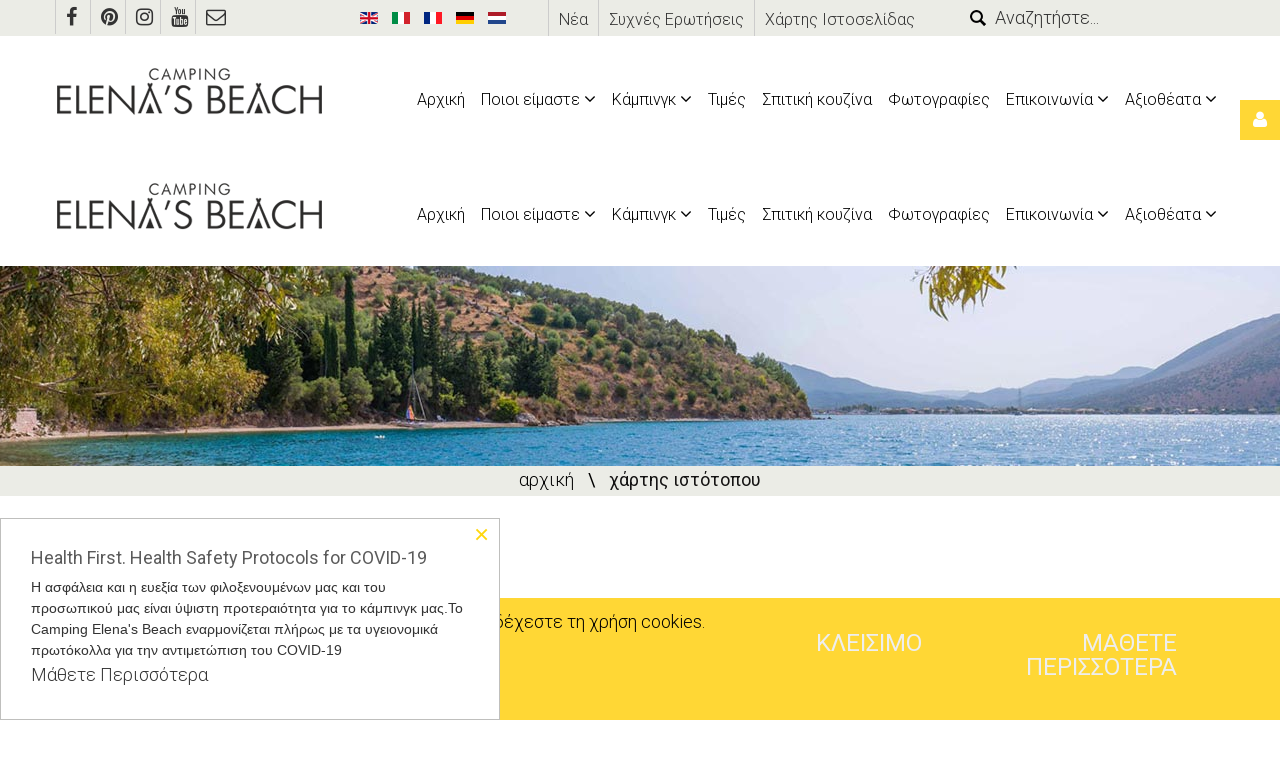

--- FILE ---
content_type: text/html; charset=utf-8
request_url: https://campingelena.gr/el/xartis
body_size: 11281
content:
<!DOCTYPE html>
<html xmlns="http://www.w3.org/1999/xhtml" xml:lang="el-gr" lang="el-gr">
    <head>
                <base href="https://campingelena.gr/el/xartis" />
	<meta http-equiv="content-type" content="text/html; charset=utf-8" />
	<meta name="keywords" content="Camping, Igoumenitsa, Thesprotia, Plataria, Sivota" />
	<meta name="description" content="Seaside camping 8km from the port of  Igoumenitsa, Greece.  Cleanliness, hospitality and Mediterranean cuisine  is our philosophy." />
	<meta name="generator" content="Joomla! - Open Source Content Management" />
	<title>Χάρτης Ιστότοπου</title>
	<link href="/el/xartis?format=feed&amp;type=rss" rel="alternate" type="application/rss+xml" title="RSS 2.0" />
	<link href="/el/xartis?format=feed&amp;type=atom" rel="alternate" type="application/atom+xml" title="Atom 1.0" />
	<link href="https://campingelena.gr/el/xartis" rel="alternate" hreflang="el-GR" />
	<link href="https://campingelena.gr/en/sitemap" rel="alternate" hreflang="en-GB" />
	<link href="https://campingelena.gr/it/mappa-del-sito" rel="alternate" hreflang="it-IT" />
	<link href="https://campingelena.gr/fr/plan-du-site" rel="alternate" hreflang="fr-FR" />
	<link href="https://campingelena.gr/de/sitemap" rel="alternate" hreflang="de-DE" />
	<link href="https://campingelena.gr/nl/sitemap" rel="alternate" hreflang="nl-NL" />
	<link href="/templates/theme3333/favicon.ico" rel="shortcut icon" type="image/vnd.microsoft.icon" />
	<link href="https://campingelena.gr/el/component/search/?Itemid=764&amp;format=opensearch" rel="search" title="Search Camping Elena's Beach - Plataria Thesprotias Greece" type="application/opensearchdescription+xml" />
	<link href="/media/com_jce/site/css/content.min.css?badb4208be409b1335b815dde676300e" rel="stylesheet" type="text/css" />
	<link href="/media/com_rstbox/css/engagebox.css?4851ed5f3966717d0d43c74c9c4eeb3a" rel="stylesheet" type="text/css" />
	<link href="/media/jui/css/chosen.css?4851ed5f3966717d0d43c74c9c4eeb3a" rel="stylesheet" type="text/css" />
	<link href="/templates/theme3333/css/template.css" rel="stylesheet" type="text/css" />
	<link href="/templates/theme3333/css/font-awesome.css" rel="stylesheet" type="text/css" />
	<link href="/templates/theme3333/css/fl-outicons.css" rel="stylesheet" type="text/css" />
	<link href="//fonts.googleapis.com/css?family=Comfortaa|Montserrat|Open+Sans+Condensed:300" rel="stylesheet" type="text/css" />
	<link href="//fonts.googleapis.com/css?family=Roboto:300,300i,400,400i,500,500i,700,700i" rel="stylesheet" type="text/css" />
	<link href="/templates/theme3333/css/komento.css" rel="stylesheet" type="text/css" />
	<link href="/media/plg_system_imageeffectck/css/imageeffectck.css?ver=2.2.4" rel="stylesheet" type="text/css" />
	<link href="https://campingelena.gr/modules/mod_socialloginandsocialshare/lrstyle.css" rel="stylesheet" type="text/css" />
	<link href="/templates/theme3333/css/color_schemes/color_scheme_1.css" rel="stylesheet" type="text/css" id="color_scheme" />
	<link href="/templates/theme3333/html/mod_icemegamenu/css/navbar.css" rel="stylesheet" type="text/css" />
	<link href="/modules/mod_ajaxsearch/assets/css/style.css" rel="stylesheet" type="text/css" />
	<link href="/media/mod_languages/css/template.css?4851ed5f3966717d0d43c74c9c4eeb3a" rel="stylesheet" type="text/css" />
	<link href="https://campingelena.gr/plugins/system/fmalertcookies/assets/css/bootstrap.min.css" rel="stylesheet" type="text/css" />
	<link href="https://campingelena.gr/plugins/system/fmalertcookies/assets/css/custom.css" rel="stylesheet" type="text/css" />
	<style type="text/css">
.eb-inst .eb-header {
    font-size: 1em;
    font-weight: bolder;
    margin-bottom: 10px;
}

@media only screen and (max-device-width: 768px) {
.eb {
   display: none;
}
.eb-dialog {
margin-bottom: 50px;
}
}
		.eb-1 .eb-close:hover {
			color: rgba(128, 128, 128, 1) !important;
		}	
	div.mod_ajaxsearch316 input[type="search"]{ width:auto; }
	</style>
	<script type="application/json" class="joomla-script-options new">{"csrf.token":"aa7b4dc4e1c301ac81eae822503919bf","system.paths":{"root":"","base":""},"system.keepalive":{"interval":300000,"uri":"\/el\/component\/ajax\/?format=json"}}</script>
	<script src="/media/system/js/core.js?4851ed5f3966717d0d43c74c9c4eeb3a" type="text/javascript"></script>
	<script src="/media/com_rstbox/js/vendor/velocity.js?4851ed5f3966717d0d43c74c9c4eeb3a" type="text/javascript"></script>
	<script src="/media/com_rstbox/js/vendor/velocity.ui.js?4851ed5f3966717d0d43c74c9c4eeb3a" type="text/javascript"></script>
	<script src="/media/com_rstbox/js/animations.js?4851ed5f3966717d0d43c74c9c4eeb3a" type="text/javascript"></script>
	<script src="/media/jui/js/jquery.min.js?4851ed5f3966717d0d43c74c9c4eeb3a" type="text/javascript"></script>
	<script src="/media/jui/js/jquery-noconflict.js?4851ed5f3966717d0d43c74c9c4eeb3a" type="text/javascript"></script>
	<script src="/media/jui/js/jquery-migrate.min.js?4851ed5f3966717d0d43c74c9c4eeb3a" type="text/javascript"></script>
	<script src="/media/com_rstbox/js/engagebox.js?4851ed5f3966717d0d43c74c9c4eeb3a" type="text/javascript"></script>
	<script src="/media/com_rstbox/js/legacy.js?4851ed5f3966717d0d43c74c9c4eeb3a" type="text/javascript"></script>
	<script src="/plugins/system/bootstrap_3/assets/js/bootstrap.min.js" type="text/javascript"></script>
	<script src="/media/jui/js/chosen.jquery.min.js?4851ed5f3966717d0d43c74c9c4eeb3a" type="text/javascript"></script>
	<script src="/templates/theme3333/js/scripts.js" type="text/javascript"></script>
	<script src="/media/plg_system_imageeffectck/js/imageeffectck.js" type="text/javascript"></script>
	<!--[if lt IE 9]><script src="/media/system/js/polyfill.event.js?4851ed5f3966717d0d43c74c9c4eeb3a" type="text/javascript"></script><![endif]-->
	<script src="/media/system/js/keepalive.js?4851ed5f3966717d0d43c74c9c4eeb3a" type="text/javascript"></script>
	<script src="/templates/theme3333/html/mod_icemegamenu/js/menu.js" type="text/javascript" defer="defer"></script>
	<script src="/templates/theme3333/html/mod_icemegamenu/js/jquery.rd-navbar.js" type="text/javascript" defer="defer"></script>
	<script src="/media/system/js/html5fallback.js" type="text/javascript"></script>
	<script src="/modules/mod_ajaxsearch/assets/js/script.js" type="text/javascript"></script>
	<script type="text/javascript">
jQuery(document).ready(function($){
	jQuery('.hasTooltip').tooltip({"html": true});
if(window.MooTools) {

			  // Mootools conflict fix for toggle with Bootstrap 3/JQuery
			  window.addEvent('load', function() {
			    $$('[rel=tooltip],[data-toggle],a[data-toggle],button[data-toggle],[data-toggle=collapse],a[data-toggle=dropdown],.hasTooltip').each(function (e) {
			        e.getParent().hide = null;
			        e.hide = null;
			    });
			  });

			}
});
	jQuery(function ($) {
		initChosen();
		$("body").on("subform-row-add", initChosen);

		function initChosen(event, container)
		{
			container = container || document;
			$(container).find("select").chosen({"disable_search_threshold":10,"search_contains":true,"allow_single_deselect":true,"placeholder_text_multiple":"\u03a0\u03bb\u03b7\u03ba\u03c4\u03c1\u03bf\u03bb\u03bf\u03b3\u03ae\u03c3\u03c4\u03b5 \u03ae \u0395\u03c0\u03b9\u03bb\u03ad\u03be\u03c4\u03b5","placeholder_text_single":"\u039a\u03ac\u03bd\u03c4\u03b5 \u03bc\u03b9\u03b1 \u03b5\u03c0\u03b9\u03bb\u03bf\u03b3\u03ae","no_results_text":"\u0394\u03b5\u03bd \u03b2\u03c1\u03ad\u03b8\u03b7\u03ba\u03b1\u03bd \u03b1\u03c0\u03bf\u03c4\u03b5\u03bb\u03ad\u03c3\u03bc\u03b1\u03c4\u03b1"});
		}
	});
	var path = "templates/theme3333/js/";(function($){$(document).ready(function(){var o=$("#back-top");$(window).scroll(function(){if($(this).scrollTop()>100){o.fadeIn()}else{o.fadeOut()}});var $scrollEl=($.browser.mozilla||$.browser.msie)?$("html"):$("body,html");o.find("a").click(function(){$scrollEl.animate({scrollTop:0},400);return false})})})(jQuery);(function($){$(document).ready(function(){$(".moduletable#module_356>i.fa-user").click(function(){$(".moduletable#module_356").toggleClass("shown")})})})(jQuery);jQuery(function($){var e=$(window).width();$("#icemegamenu").find(".icesubMenu").each(function(a){var b=$(this).offset();var c=b.left+$(this).width();if(c>=e){$(this).addClass("ice_righttoleft")}});$(window).resize(function(){var d=$(window).width();$("#icemegamenu").find(".icesubMenu").removeClass("ice_righttoleft").each(function(a){var b=$(this).offset();var c=b.left+$(this).width();if(c>=d){$(this).addClass("ice_righttoleft")}})})});
	var asoptions = {
		lower_limit: 3,
		max_results: 5
	};
	var asstrings = {
		show_all: "Show all results"
	};

	</script>
	<link href="https://campingelena.gr/el/xartis" rel="alternate" hreflang="x-default" />

				
				
				
				
				
				
				
    </head>
    <body class="body__site_map option-com_content view-category task- itemid-764">
                <!-- Body -->
        <div id="wrapper">
            <div class="wrapper-inner">
                <a id="fake" href='#'></a>
				<!-- Top Line -->
				<div id="top-line" class="stuck" style="z-index: 1000; position: static; top: auto; margin-left: 0px; width: 1903px; left: 0px; background-color:#ebece6;line-height: 34px;font-size: 16px;">
					<div class="container" style="position: relative;">
						<div class="row">
							<div id="phone" class="col-sm-3" style="color: black;font-weight: 300;">
							<div class="top-social">
								<ul>
								<li><a href="https://www.facebook.com/camping.elena.plataria" target="_blank"><i class="fa fa-facebook-f"></i></a></li>
								<li><a href="https://gr.pinterest.com/campingelena" target="_blank"><i class="fa fa-pinterest"></i></a></li>
								<li><a href="https://www.instagram.com/campingelena" target="_blank"><i class="fa fa-instagram"></i></a></li>
								<li><a href="https://www.youtube.com/channel/UCgdPt0tzKkcXnqezK9dQ-bA" target="_blank"><i class="fa fa-youtube"></i></a></li>
								<li><a href="mailto:info@campingelena.gr"><i class="fa fa-envelope-o"></i></a><li>
								</ul>
							</div>
							
							</div>
							
							<div id="phone" class="col-sm-6"> 																					<div class="horizontal-menu-top">
									<ul>
									<li><a href="/our-blog-gr">Νέα</a></li>
									<li><a href="/el/faq-gr">Συχνές Ερωτήσεις</a></li>
									<li><a href="/xartis">Χάρτης Ιστοσελίδας</a></li>
									</ul>
							</div>
																																										
							<!-- lang-menu -->
    <div id="lang-menu"><div class="container">
        <div class="row"><div class="moduletable  "><div class="module_container"><div class="mod-languages">

	<ul class="lang-inline" dir="ltr">
									<li>
			<a href="/en/sitemap">
												<img src="/media/mod_languages/images/en.gif" alt="English" title="English" />										</a>
			</li>
								<li>
			<a href="/it/mappa-del-sito">
												<img src="/media/mod_languages/images/it.gif" alt="Italiano" title="Italiano" />										</a>
			</li>
								<li>
			<a href="/fr/plan-du-site">
												<img src="/media/mod_languages/images/fr.gif" alt="Français" title="Français" />										</a>
			</li>
								<li>
			<a href="/de/sitemap">
												<img src="/media/mod_languages/images/de.gif" alt="Deutsch" title="Deutsch" />										</a>
			</li>
								<li>
			<a href="/nl/sitemap">
												<img src="/media/mod_languages/images/nl_nl.gif" alt="Nederlands" title="Nederlands" />										</a>
			</li>
				</ul>

</div>
</div></div></div>
        </div></div>
							</div>
							<div id="search" class="col-sm-3"> 
                           <!-- search-top -->
    <div id="search-top"><div class="container">
        <div class="row"><div class="moduletable   col-sm-12"><div class="module_container"><div class="ajax-search mod_ajaxsearch316">
	<form id="mod-ajaxsearch-form" action="/el/component/search/" method="post" class="form-inline">
		<div class="btn-toolbar">
			<div class="btn-group pull-left">
				<input type="search" name="searchword" id="mod-ajaxsearch-searchword" placeholder="Αναζητήστε..." size="30" maxlength="200" class="inputbox" value="Αναζητήστε..." autocomplete="off" onblur="if (this.value=='') this.value='Αναζητήστε...';" onfocus="if (this.value=='Αναζητήστε...') this.value='';" />
			</div>
						<div class="clearfix"></div>
		</div>
		<div id="mod-ajaxsearch-results-box" class="results-box"></div>
		<input type="hidden" name="task" value="search" />
		<input type="hidden" name="limit" value="20" />
	</form>
</div>
</div></div></div>
        </div></div>
                           </div>
						</div>
					</div>
				</div>
                <!-- Top -->
                <!-- top -->
    <div id="top"><div class="container">
        <div class="row"><!-- Logo -->
                            <div id="logo" class="col-sm-3">
                                <a href="https://campingelena.gr/">
                                    <img src="/images/logo-camping-elenas-beach.png" alt="Camping Elena's Beach - Plataria Thesprotias Greece">
                                    <!--span class="site-logo"><span class="item_title_char0 item_title_char_odd item_title_char_first_half item_title_char_first">C</span><span class="item_title_char1 item_title_char_even item_title_char_first_half">a</span><span class="item_title_char2 item_title_char_odd item_title_char_first_half">m</span><span class="item_title_char3 item_title_char_even item_title_char_first_half">p</span><span class="item_title_char4 item_title_char_odd item_title_char_first_half">i</span><span class="item_title_char5 item_title_char_even item_title_char_first_half">n</span><span class="item_title_char6 item_title_char_odd item_title_char_first_half">g</span><span class="item_title_char7 item_title_char_even item_title_char_first_half"> </span><span class="item_title_char8 item_title_char_odd item_title_char_first_half">E</span><span class="item_title_char9 item_title_char_even item_title_char_first_half">l</span><span class="item_title_char10 item_title_char_odd item_title_char_first_half">e</span><span class="item_title_char11 item_title_char_even item_title_char_first_half">n</span><span class="item_title_char12 item_title_char_odd item_title_char_first_half">a</span><span class="item_title_char13 item_title_char_even item_title_char_first_half">'</span><span class="item_title_char14 item_title_char_odd item_title_char_first_half">s</span><span class="item_title_char15 item_title_char_even item_title_char_first_half"> </span><span class="item_title_char16 item_title_char_odd item_title_char_first_half">B</span><span class="item_title_char17 item_title_char_even item_title_char_first_half">e</span><span class="item_title_char18 item_title_char_odd item_title_char_first_half">a</span><span class="item_title_char19 item_title_char_even item_title_char_first_half">c</span><span class="item_title_char20 item_title_char_odd item_title_char_first_half">h</span><span class="item_title_char21 item_title_char_even item_title_char_first_half"> </span><span class="item_title_char22 item_title_char_odd item_title_char_first_half">-</span><span class="item_title_char23 item_title_char_even item_title_char_first_half"> </span><span class="item_title_char24 item_title_char_odd item_title_char_first_half">P</span><span class="item_title_char25 item_title_char_even item_title_char_first_half">l</span><span class="item_title_char26 item_title_char_odd item_title_char_second_half">a</span><span class="item_title_char27 item_title_char_even item_title_char_second_half">t</span><span class="item_title_char28 item_title_char_odd item_title_char_second_half">a</span><span class="item_title_char29 item_title_char_even item_title_char_second_half">r</span><span class="item_title_char30 item_title_char_odd item_title_char_second_half">i</span><span class="item_title_char31 item_title_char_even item_title_char_second_half">a</span><span class="item_title_char32 item_title_char_odd item_title_char_second_half"> </span><span class="item_title_char33 item_title_char_even item_title_char_second_half">T</span><span class="item_title_char34 item_title_char_odd item_title_char_second_half">h</span><span class="item_title_char35 item_title_char_even item_title_char_second_half">e</span><span class="item_title_char36 item_title_char_odd item_title_char_second_half">s</span><span class="item_title_char37 item_title_char_even item_title_char_second_half">p</span><span class="item_title_char38 item_title_char_odd item_title_char_second_half">r</span><span class="item_title_char39 item_title_char_even item_title_char_second_half">o</span><span class="item_title_char40 item_title_char_odd item_title_char_second_half">t</span><span class="item_title_char41 item_title_char_even item_title_char_second_half">i</span><span class="item_title_char42 item_title_char_odd item_title_char_second_half">a</span><span class="item_title_char43 item_title_char_even item_title_char_second_half">s</span><span class="item_title_char44 item_title_char_odd item_title_char_second_half"> </span><span class="item_title_char45 item_title_char_even item_title_char_second_half">G</span><span class="item_title_char46 item_title_char_odd item_title_char_second_half">r</span><span class="item_title_char47 item_title_char_even item_title_char_second_half">e</span><span class="item_title_char48 item_title_char_odd item_title_char_second_half">e</span><span class="item_title_char49 item_title_char_even item_title_char_second_half">c</span><span class="item_title_char50 item_title_char_odd item_title_char_second_half item_title_char_last">e</span></span-->
                                </a>
                                </div>
                            <nav class="moduletable home_menu  col-sm-9"><div class="module_container">
<div class="icemegamenu">
	<ul id="icemegamenu">
		<li id="iceMenu_663" class="iceMenuLiLevel_1 fullwidth">
			<a href="https://campingelena.gr/" class=" iceMenuTitle ">
				<span class="icemega_title icemega_nosubtitle">Αρχική</span>
			</a>
		</li>
		<li id="iceMenu_666" class="iceMenuLiLevel_1 mzr-drop parent ">
			<a class=" iceMenuTitle ">
				<span class="icemega_title icemega_nosubtitle">Ποιοι είμαστε</span>
			</a>
			<ul class="icesubMenu icemodules sub_level_1" style="width:280px">
				<li>
					<div style="float:left;width:280px" class="iceCols">
						<ul>
							<li id="iceMenu_667" class="iceMenuLiLevel_2 ">
								<a href="/el/poioi-eimaste/orama-kai-aksies" class=" iceMenuTitle ">
									<span class="icemega_title icemega_nosubtitle">Όραμα και αξίες</span>
								</a>
							</li>
							<li id="iceMenu_668" class="iceMenuLiLevel_2 ">
								<a href="/el/poioi-eimaste/i-istoria-mas" class=" iceMenuTitle ">
									<span class="icemega_title icemega_nosubtitle">Η ιστορία μας</span>
								</a>
							</li>
							<li id="iceMenu_747" class="iceMenuLiLevel_2 ">
								<a href="/el/poioi-eimaste/kritikes" class=" iceMenuTitle ">
									<span class="icemega_title icemega_nosubtitle">Κριτικές Επισκεπτών</span>
								</a>
							</li>
						</ul>
					</div>
				</li>
			</ul>
		</li>
		<li id="iceMenu_665" class="iceMenuLiLevel_1 mzr-drop parent ">
			<a class=" iceMenuTitle ">
				<span class="icemega_title icemega_nosubtitle">Κάμπινγκ</span>
			</a>
			<ul class="icesubMenu icemodules sub_level_1" style="width:280px">
				<li>
					<div style="float:left;width:280px" class="iceCols">
						<ul>
							<li id="iceMenu_1229" class="iceMenuLiLevel_2 ">
								<a href="/el/kamping/enimerosi-gia-ton-koronoio-covid-19" class=" iceMenuTitle ">
									<span class="icemega_title icemega_nosubtitle"> Ενημέρωση για τον Κορωνοϊό (COVID-19)</span>
								</a>
							</li>
							<li id="iceMenu_680" class="iceMenuLiLevel_2 ">
								<a href="/el/kamping/paroxes" class=" iceMenuTitle ">
									<span class="icemega_title icemega_nosubtitle">Παροχές</span>
								</a>
							</li>
							<li id="iceMenu_681" class="iceMenuLiLevel_2 ">
								<a href="/el/kamping/prosvasimo-gia-amea" class=" iceMenuTitle ">
									<span class="icemega_title icemega_nosubtitle">Προσβάσιμο για ΑμΕΑ</span>
								</a>
							</li>
							<li id="iceMenu_682" class="iceMenuLiLevel_2 ">
								<a href="/el/kamping/perivallon-oikologia" class=" iceMenuTitle ">
									<span class="icemega_title icemega_nosubtitle">Περιβάλλον - Οικολογία</span>
								</a>
							</li>
							<li id="iceMenu_683" class="iceMenuLiLevel_2 ">
								<a href="/el/kamping/filiko-gia-ta-zoa" class=" iceMenuTitle ">
									<span class="icemega_title icemega_nosubtitle">Φιλικό για τα ζώα</span>
								</a>
							</li>
							<li id="iceMenu_762" class="iceMenuLiLevel_2 ">
								<a href="/el/kamping/kanones-asfaleia" class=" iceMenuTitle ">
									<span class="icemega_title icemega_nosubtitle">Κανόνες και Ασφάλεια</span>
								</a>
							</li>
						</ul>
					</div>
				</li>
			</ul>
		</li>
		<li id="iceMenu_664" class="iceMenuLiLevel_1 ">
			<a href="/el/times" class=" iceMenuTitle ">
				<span class="icemega_title icemega_nosubtitle">Τιμές</span>
			</a>
		</li>
		<li id="iceMenu_684" class="iceMenuLiLevel_1 ">
			<a href="/el/mesogeiaki-kouzina" class=" iceMenuTitle ">
				<span class="icemega_title icemega_nosubtitle">Σπιτική κουζίνα</span>
			</a>
		</li>
		<li id="iceMenu_1001" class="iceMenuLiLevel_1 ">
			<a href="/el/fotografies" class=" iceMenuTitle ">
				<span class="icemega_title icemega_nosubtitle">Φωτογραφίες</span>
			</a>
		</li>
		<li id="iceMenu_686" class="iceMenuLiLevel_1 mzr-drop parent ">
			<a class=" iceMenuTitle ">
				<span class="icemega_title icemega_nosubtitle">Επικοινωνία</span>
			</a>
			<ul class="icesubMenu icemodules sub_level_1" style="width:280px">
				<li>
					<div style="float:left;width:280px" class="iceCols">
						<ul>
							<li id="iceMenu_687" class="iceMenuLiLevel_2 ">
								<a href="/el/epikoinonia/epikoinoniste-mazi-mas" class=" iceMenuTitle ">
									<span class="icemega_title icemega_nosubtitle">Επικοινωνήστε μαζί μας</span>
								</a>
							</li>
							<li id="iceMenu_688" class="iceMenuLiLevel_2 ">
								<a href="/el/epikoinonia/forma-kratisis" class=" iceMenuTitle ">
									<span class="icemega_title icemega_nosubtitle">Φόρμα κράτησης</span>
								</a>
							</li>
						</ul>
					</div>
				</li>
			</ul>
		</li>
		<li id="iceMenu_671" class="iceMenuLiLevel_1 mzr-drop parent ">
			<a href="/el/aksiotheata" class=" iceMenuTitle ">
				<span class="icemega_title icemega_nosubtitle">Αξιοθέατα</span>
			</a>
			<ul class="icesubMenu icemodules sub_level_1" style="width:280px">
				<li>
					<div style="float:left;width:280px" class="iceCols">
						<ul>
							<li id="iceMenu_782" class="iceMenuLiLevel_2 ">
								<a href="/el/aksiotheata/igoumenitsa" class=" iceMenuTitle ">
									<span class="icemega_title icemega_nosubtitle">Ηγουμενίτσα</span>
								</a>
							</li>
							<li id="iceMenu_783" class="iceMenuLiLevel_2 ">
								<a href="/el/aksiotheata/syvota-plataria" class=" iceMenuTitle ">
									<span class="icemega_title icemega_nosubtitle">Σύβοτα - Πλαταριά</span>
								</a>
							</li>
							<li id="iceMenu_785" class="iceMenuLiLevel_2 ">
								<a href="/el/aksiotheata/parga" class=" iceMenuTitle ">
									<span class="icemega_title icemega_nosubtitle">Πάργα</span>
								</a>
							</li>
							<li id="iceMenu_786" class="iceMenuLiLevel_2 ">
								<a href="/el/aksiotheata/paradosiakoi-oikismoi" class=" iceMenuTitle ">
									<span class="icemega_title icemega_nosubtitle">Παραδοσιακοί Οικισμοί</span>
								</a>
							</li>
							<li id="iceMenu_787" class="iceMenuLiLevel_2 ">
								<a href="/el/aksiotheata/paramythia" class=" iceMenuTitle ">
									<span class="icemega_title icemega_nosubtitle">Παραμυθιά</span>
								</a>
							</li>
							<li id="iceMenu_788" class="iceMenuLiLevel_2 ">
								<a href="/el/aksiotheata/axerontas-potamos" class=" iceMenuTitle ">
									<span class="icemega_title icemega_nosubtitle">Αχέροντας Ποταμός</span>
								</a>
							</li>
							<li id="iceMenu_789" class="iceMenuLiLevel_2 ">
								<a href="/el/aksiotheata/arxaia-nikopolis" class=" iceMenuTitle ">
									<span class="icemega_title icemega_nosubtitle">Αρχαία Νικόπολις</span>
								</a>
							</li>
							<li id="iceMenu_790" class="iceMenuLiLevel_2 ">
								<a href="/el/aksiotheata/arxaio-theatro-tis-dodonis" class=" iceMenuTitle ">
									<span class="icemega_title icemega_nosubtitle">Αρχαίο θέατρο της Δωδώνης</span>
								</a>
							</li>
							<li id="iceMenu_791" class="iceMenuLiLevel_2 ">
								<a href="/el/aksiotheata/ioannina" class=" iceMenuTitle ">
									<span class="icemega_title icemega_nosubtitle">Ιωάννινα</span>
								</a>
							</li>
							<li id="iceMenu_792" class="iceMenuLiLevel_2 ">
								<a href="/el/aksiotheata/kerkyra-paksoi-lefkada" class=" iceMenuTitle ">
									<span class="icemega_title icemega_nosubtitle">Κέρκυρα - Παξοί - Λευκάδα</span>
								</a>
							</li>
						</ul>
					</div>
				</li>
			</ul>
		</li>
	</ul>
</div></div></nav></div>
        </div></div>
				

                <div id="breadcrumbs-above"></div><!-- breadcrumbs -->
    <div id="breadcrumbs"><div class="container">
        <div class="row"><div class="moduletable   col-sm-12"><div class="module_container">

<ul class="breadcrumb">
	<li><a href="/el/" class="pathway">Αρχική</a><span class="divider">&nbsp;\&nbsp;</span></li><li class="active"><span>Χάρτης Ιστότοπου</span></li></ul>
</div></div></div>
        </div></div>
				 

                                <!-- Main Content row -->
                <div id="content">
                                        <div class="container">
                        <div class="row">
                                                <div class="content-inner">
                                <!-- Left sidebar -->
                                                                
                                <div id="component" class="col-sm-12">
                                    <main role="main">
                                                                                <div id="system-message-container">
	</div>

                                        		<style>
		.lrcounter-horizontal-vertical table {
			background: none repeat scroll 0 0 transparent !important;
			border: medium none !important;
			color: #000000 !important;
			margin: 0 !important;
			padding: 0 !important;
			text-align: left !important;
		}
		
		
		.lrcounter-horizontal-vertical table tr, .lrcounter-horizontal-vertical table td {
			background: none repeat scroll 0 0 transparent !important;
			border: medium none !important;
			color: #000000 !important;
			display: inline-table;
			margin-left: 4px !important;
			padding: 0 2px !important;
			text-align: left !important;
			vertical-align: bottom !important;
		}
		iframe, svg {
			max-width: none !important;
		} 
		</style>
		<section class="page-category page-category__site_map">
		<header class="page_header">
		<h2><span class="item_title_part_0 item_title_part_odd item_title_part_first_half item_title_part_first">Χάρτης</span> <span class="item_title_part_1 item_title_part_even item_title_part_second_half item_title_part_last">Ιστότοπου</span></h2>
	</header>
	</section>
                                        <!-- content-bottom -->
    <div id="content-bottom"><div class="row"><div class="moduletable site_map  col-sm-3"><div class="module_container"><header class='page_header'><span class="block_counter"></span><h4 class="moduleTitle"><span class="item_title_part_0 item_title_part_odd item_title_part_first_half item_title_part_first item_title_part_last">Σελίδες</span></h4></header><div class="mod-menu">
	<ul class="menu ">
	<li class="item-663">
<a class="fullwidth" href="/el/" >Αρχική</a>
</li>
<li class="item-666 deeper parent">
<span class="separator">Ποιοι είμαστε</span><ul class="nav-child unstyled small">
<li class="item-667">
<a href="/el/poioi-eimaste/orama-kai-aksies" >Όραμα και αξίες</a>
</li>
<li class="item-668">
<a href="/el/poioi-eimaste/i-istoria-mas" >Η ιστορία μας</a>
</li>
<li class="item-747">
<a href="/el/poioi-eimaste/kritikes" >Κριτικές Επισκεπτών</a>
</li>
</ul>
</li>
<li class="item-665 deeper parent">
<span class="separator">Κάμπινγκ</span><ul class="nav-child unstyled small">
<li class="item-1229">
<a href="/el/kamping/enimerosi-gia-ton-koronoio-covid-19" > Ενημέρωση για τον Κορωνοϊό (COVID-19)</a>
</li>
<li class="item-680">
<a href="/el/kamping/paroxes" >Παροχές</a>
</li>
<li class="item-681">
<a href="/el/kamping/prosvasimo-gia-amea" >Προσβάσιμο για ΑμΕΑ</a>
</li>
<li class="item-682">
<a href="/el/kamping/perivallon-oikologia" >Περιβάλλον - Οικολογία</a>
</li>
<li class="item-683">
<a href="/el/kamping/filiko-gia-ta-zoa" >Φιλικό για τα ζώα</a>
</li>
<li class="item-762">
<a href="/el/kamping/kanones-asfaleia" >Κανόνες και Ασφάλεια</a>
</li>
</ul>
</li>
<li class="item-664">
<a href="/el/times" >Τιμές</a>
</li>
<li class="item-684">
<a href="/el/mesogeiaki-kouzina" >Σπιτική κουζίνα</a>
</li>
<li class="item-1001">
<a href="/el/fotografies" >Φωτογραφίες</a>
</li>
<li class="item-686 deeper parent">
<span class="separator">Επικοινωνία</span><ul class="nav-child unstyled small">
<li class="item-687">
<a href="/el/epikoinonia/epikoinoniste-mazi-mas" >Επικοινωνήστε μαζί μας</a>
</li>
<li class="item-688">
<a href="/el/epikoinonia/forma-kratisis" >Φόρμα κράτησης</a>
</li>
</ul>
</li>
<li class="item-671 deeper parent">
<a href="/el/aksiotheata" >Αξιοθέατα</a>
<ul class="nav-child unstyled small">
<li class="item-782">
<a href="/el/aksiotheata/igoumenitsa" >Ηγουμενίτσα</a>
</li>
<li class="item-783">
<a href="/el/aksiotheata/syvota-plataria" >Σύβοτα - Πλαταριά</a>
</li>
<li class="item-785">
<a href="/el/aksiotheata/parga" >Πάργα</a>
</li>
<li class="item-786">
<a href="/el/aksiotheata/paradosiakoi-oikismoi" >Παραδοσιακοί Οικισμοί</a>
</li>
<li class="item-787">
<a href="/el/aksiotheata/paramythia" >Παραμυθιά</a>
</li>
<li class="item-788">
<a href="/el/aksiotheata/axerontas-potamos" >Αχέροντας Ποταμός</a>
</li>
<li class="item-789">
<a href="/el/aksiotheata/arxaia-nikopolis" >Αρχαία Νικόπολις</a>
</li>
<li class="item-790">
<a href="/el/aksiotheata/arxaio-theatro-tis-dodonis" >Αρχαίο θέατρο της Δωδώνης</a>
</li>
<li class="item-791">
<a href="/el/aksiotheata/ioannina" >Ιωάννινα</a>
</li>
<li class="item-792">
<a href="/el/aksiotheata/kerkyra-paksoi-lefkada" >Κέρκυρα - Παξοί - Λευκάδα</a>
</li>
</ul>
</li>
	</ul>
</div></div></div><div class="moduletable  site_map  col-sm-3"><div class="module_container"><header class='page_header'><span class="block_counter"></span><h4 class="moduleTitle"><span class="item_title_part_0 item_title_part_odd item_title_part_first_half item_title_part_first">Συχνές</span> <span class="item_title_part_1 item_title_part_even item_title_part_second_half item_title_part_last">Ερωτήσεις</span></h4></header><ul class="category-module site_map mod-list">
						<li>
									<a class="mod-articles-category-title " href="/el/faq-gr/243-poso-apexei-to-kontinotero-aerodromio">- Πόσο απέχει το κοντινότερο αεροδρόμιο;</a>
				
				
				
				
				
				
				
							</li>
					<li>
									<a class="mod-articles-category-title " href="/el/faq-gr/242-poy-tha-vro-taksi">- Πού θα βρω ταξί;</a>
				
				
				
				
				
				
				
							</li>
					<li>
									<a class="mod-articles-category-title " href="/el/faq-gr/241-yparxei-stasi-leoforeiou-konta-sto-kampingk">- Υπάρχει στάση λεωφορείου κοντά στο κάμπινγκ;</a>
				
				
				
				
				
				
				
							</li>
					<li>
									<a class="mod-articles-category-title " href="/el/faq-gr/240-poso-apexei-o-kentrikos-stathmos-leoforeion-ktel">- Πόσο απέχει ο κεντρικός σταθμός λεωφορείων (ΚΤΕΛ);</a>
				
				
				
				
				
				
				
							</li>
					<li>
									<a class="mod-articles-category-title " href="/el/faq-gr/239-poso-apexei-to-limani">- Πόσο απέχει το λιμάνι;</a>
				
				
				
				
				
				
				
							</li>
					<li>
									<a class="mod-articles-category-title " href="/el/faq-gr/238-poy-tha-vro-soyper-market-foyrno-klp">- Πού θα βρω σούπερ μάρκετ, φούρνο κλπ;</a>
				
				
				
				
				
				
				
							</li>
					<li>
									<a class="mod-articles-category-title " href="/el/faq-gr/237-poy-tha-vro-farmakeio">- Πού θα βρω φαρμακείο;</a>
				
				
				
				
				
				
				
							</li>
					<li>
									<a class="mod-articles-category-title " href="/el/faq-gr/236-poy-tha-vro-ktiniatreio">- Πού θα βρω κτηνιατρείο;</a>
				
				
				
				
				
				
				
							</li>
					<li>
									<a class="mod-articles-category-title " href="/el/faq-gr/235-poy-tha-vro-nosokomeio-kentro-ygeias-epeigonta-peristatika-iatreia">- Πού θα βρω νοσοκομείο, Κέντρο Υγείας, Επείγοντα Περιστατικά, Ιατρεία;</a>
				
				
				
				
				
				
				
							</li>
					<li>
									<a class="mod-articles-category-title " href="/el/faq-gr/234-poy-tha-vro-synergeio-aftokiniton-kai-mixanon">-Πού θα βρω συνεργείο αυτοκινήτων και μηχανών;</a>
				
				
				
				
				
				
				
							</li>
					<li>
									<a class="mod-articles-category-title " href="/el/faq-gr/233-poy-tha-vro-pratirio-kafsimon">- Πού θα βρω πρατήριο καυσίμων;</a>
				
				
				
				
				
				
				
							</li>
					<li>
									<a class="mod-articles-category-title " href="/el/faq-gr/232-poy-tha-vro-taxydromeio-i-koyrier">- Πού θα βρω ταχυδρομείο ή κούριερ;</a>
				
				
				
				
				
				
				
							</li>
					<li>
									<a class="mod-articles-category-title " href="/el/faq-gr/231-poy-tha-vro-trapeza">- Πού θα βρω τράπεζα;</a>
				
				
				
				
				
				
				
							</li>
					<li>
									<a class="mod-articles-category-title " href="/el/faq-gr/230-poso-apexei-to-kontinotero-xorio-i-poli">- Πόσο απέχει το κοντινότερο χωριό ή πόλη;</a>
				
				
				
				
				
				
				
							</li>
					<li>
									<a class="mod-articles-category-title " href="/el/faq-gr/229-poies-ores-leitourgei-i-resepsion">- Ποιες ώρες λειτουργεί η ρεσεψιόν;</a>
				
				
				
				
				
				
				
							</li>
					<li>
									<a class="mod-articles-category-title " href="/el/faq-gr/228-wi-fi">- Υπάρχει δωρεάν wi-fi;</a>
				
				
				
				
				
				
				
							</li>
					<li>
									<a class="mod-articles-category-title " href="/el/faq-gr/227-yparxei-eidikos-xoros-gia-to-adeiasma-tis-ximikis-toualetas">- Υπάρχει ειδικός χώρος για το άδειασμα της χημικής τουαλέτας;</a>
				
				
				
				
				
				
				
							</li>
					<li>
									<a class="mod-articles-category-title " href="/el/faq-gr/226-boro-na-pliroso-me-pistotiki-karta">- Μπορώ να πληρώσω με πιστωτική κάρτα;</a>
				
				
				
				
				
				
				
							</li>
					<li>
									<a class="mod-articles-category-title " href="/el/faq-gr/225-boro-na-kano-kratisi-sygkekrimenis-thesis-pou-exo-epileksei">- Μπορώ να κάνω κράτηση συγκεκριμένης θέσης που έχω επιλέξει;</a>
				
				
				
				
				
				
				
							</li>
					<li>
									<a class="mod-articles-category-title " href="/el/faq-gr/224-boro-na-kano-kratisi-thesis">- Μπορώ να κάνω κράτηση θέσης;</a>
				
				
				
				
				
				
				
							</li>
			</ul>
</div></div><div class="moduletable site_map  col-sm-3"><div class="module_container"><header class='page_header'><span class="block_counter"></span><h4 class="moduleTitle"><span class="item_title_part_0 item_title_part_odd item_title_part_first_half item_title_part_first">Μενού</span> <span class="item_title_part_1 item_title_part_even item_title_part_second_half item_title_part_last">Χρηστών</span></h4></header><div class="mod-menu">
	<ul class="menu ">
	<li class="item-766">
<a href="/el/forma-eisodou-xriston" >Είσοδος Χρηστών</a>
</li>
	</ul>
</div></div></div></div></div>
                                    </main>
                                </div>
                                                            </div>
                                                    </div>
                    </div>
                                            </div>
                            </div>
        </div>
        <div id="footer-wrapper">
            <div class="footer-wrapper-inner">
                <!-- Copyright -->
                <div id="copyright" role="contentinfo">
                    <div class="container-fluid">                        <div class="row">
						
												
                            <div class="moduletable   col-sm-12"><div class="module_container"><div class="mod-custom mod-custom__"  >
	<div align="center">
<div class="onlyonmobile"><a href="/el/our-blog-gr">Blog</a> | <a href="/el/faq-gr">Συχνές Ερωτήσεις</a> | <a href="/xartis">Χάρτης Ιστοσελίδας</a> | <a href="/anazitisi">Αναζήτηση</a></div>
<div><img src="/images/logo-2.png" alt="Camping Elena's" style="display: block; margin-left: auto; margin-right: auto;" /></div>
<div align="center"><a href="https://www.facebook.com/camping.elena.plataria" target="_blank" rel="noopener"><i class="fa fa-facebook-f" style="font-size: 36px; padding: 0px 10px 0px 0px; color: #2b2a29;"></i></a> <a href="https://gr.pinterest.com/campingelena" target="_blank" rel="noopener"><i class="fa fa-pinterest" style="font-size: 36px; padding: 0px 10px 0px 0px; color: #2b2a29;"></i></a> <a href="https://www.instagram.com/campingelena" target="_blank" rel="noopener"> <i class="fa fa-instagram" style="font-size: 36px; padding: 0px 10px 0px 0px; color: #2b2a29;"></i> </a> <a href="https://www.youtube.com/channel/UCgdPt0tzKkcXnqezK9dQ-bA" target="_blank" rel="noopener"><i class="fa fa-youtube" style="font-size: 36px; padding: 0px 10px 0px 0px; color: #2b2a29;"></i></a> <a href="mailto:info@campingelena.gr"><i class="fa fa-envelope-o" style="font-size: 36px; padding: 0px 10px 0px 0px; color: #2b2a29;"></i></a></div>
<div>Camping Elena’ s Beach<br /> 46100, Πλαταριά<br /> Θεσπρωτία, Ελλάδα.<br /> Τηλέφωνο: +30 2665071414</div>
</div>
<div align="center">
<p><a href="https://play.google.com/store/apps/details?id=gr.plantech.CampingElena" target="_blank" rel="noopener noreferrer" title="Camping Elena's - Google Play"><img src="/images/googleplay.png" alt="" /></a><a href="https://itunes.apple.com/gr/app/camping-elena/id1037782505?l=el&amp;mt=8" title="Camping Elena - App Store"><img src="/images/appstore.png" alt="" /></a></p>
</div>
<div align="center">
<p style="text-align: center;"><span class="copy">© </span><span class="year">2020 Camping Elena’ s Beach |</span> <a href="/el/oroi-xrisis"> Όροι Χρήσης - Ειδοποίηση Απορρήτου</a> &amp; <a href="/el/gdpr-gr">GDPR Compliance</a></p>
</div>
<div align="center">
<p><a href="/images/bannres/afisa-Covid.pdf" target="_blank"><img src="/images/bannres/covid-banner.jpg" alt="" /></a></p>
</div></div></div></div>
                            
                                                        
                        </div>
                    </div>
                </div>
            </div>
        </div>
                            <div id="back-top">
        <a href="#"><span></span> </a>
    </div>        
                <div id="fixed-sidebar-right">
            <div class="moduletable login login_shell" id="module_356"><i class="fa fa-user"></i>
<div class="mod_login_wrapper">
  <h5 class=" moduleTitle"><span class="item_title_part_0 item_title_part_odd item_title_part_first_half item_title_part_first item_title_part_last">Σύνδεση</span></h5>
  <form action="/el/xartis" method="post" id="login-form">
        <div class="mod-login_userdata">
    <div id="form-login-username" class="control">
      <div class="control">
                  <div class="input-prepend">
            <span class="add-on">
              <i class="fa fa-user hasTooltip" title="Όνομα Χρήστη"></i>
            </span>
            <input id="modlgn-username" type="text" name="username" tabindex="0" size="18" placeholder="Όνομα Χρήστη" required />
          </div>
              </div>
    </div>
    <div id="form-login-password" class="control">
      <div class="control">
                  <div class="input-prepend">
            <span class="add-on">
              <i class="fa fa-lock hasTooltip" title="Κωδικός"></i>
            </span>
            <input id="modlgn-passwd" type="password" name="password" tabindex="0" size="18" placeholder="Κωδικός" required />
          </div>
              </div>
    </div>    
          <div class="mod-login_submit">
        <button type="submit" tabindex="3" name="Submit" class="btn btn-primary">Σύνδεση</button>
                <a class="btn btn-primary register" href="/el/user-registration">Δημιουργία λογαριασμού</a>
              </div>
      <input type="hidden" name="option" value="com_users">
      <input type="hidden" name="task" value="user.login">
      <input type="hidden" name="return" value="aW5kZXgucGhwP0l0ZW1pZD03NjQ=">
      <input type="hidden" name="aa7b4dc4e1c301ac81eae822503919bf" value="1" />            <label for="mod-login_remember356" class="checkbox">
        <input id="mod-login_remember356" class="mod-login_remember" type="checkbox" name="remember" value="yes">
        Θυμήσου με      </label>
            <div class="reset_remind">
      <a href="/el/username-reminder-request" class="hasTooltip">Ξεχάσατε το όνομα χρήστη;</a> /
      <a href="/el/password-reset" class="hasTooltip">Ξεχάσατε τον κωδικό σας;</a>
      </div>
    </div>
      </form>
<div class="lr_social_login_basic_150">
		<div class="lr_providers">
		<div class="lr_icons_box"><div>
			<a class="lr_providericons lr_facebook" href="javascript:void(0);" onclick="javascript:window.open('http://www.facebook.com/dialog/oauth?client_id=930899133604868&amp;redirect_uri=https://campingelena.gr/?provider=facebook&amp;display=popup&amp;scope=email,user_photos,user_about_me,user_hometown,user_photos','Facebook','toolbar=0,scrollbars=0,location=0,statusbar=0,menubar=0,resizable=0,width=400px,height=400px');" rel="nofollow" title="Login with Facebook">Login with Facebook</a>
			</div><div>
			<a class="lr_providericons lr_google" href="javascript:void(0);" onclick="javascript:window.open('https://accounts.google.com/o/oauth2/auth?response_type=code&amp;redirect_uri=https://campingelena.gr/?provider=google&amp;client_id=4ea43331a8b16c6ddb33685fc03635a8&amp;scope=https%3A%2F%2Fwww.googleapis.com%2Fauth%2Fuserinfo.profile+https%3A%2F%2Fwww.googleapis.com%2Fauth%2Fuserinfo.email','Google','toolbar=0,scrollbars=0,location=0,statusbar=0,menubar=0,resizable=0,width=400px,height=400px');" rel="nofollow" title="Login with Google +">Login with Google +</a>
			</div></div>
		</div>
		</div></div>
</div>
        </div>
                
        <!-- addthis.com -->
        <script type="text/javascript" src="//s7.addthis.com/js/300/addthis_widget.js#pubid=ra-5ad8546f3fcfefd5"></script>
		
		

    <!--googleoff: all--><div class="cadre_alert_cookies" id="cadre_alert_cookies" style="opacity:1;text-align:center;position:fixed;z-index:10000;left: 0;right: 0;bottom: 0; margin:0px;"><div class="cadre_inner_alert_cookies" style="display: inline-block;width: 100%;margin:auto;max-width:100%;background-color: #ffd735;border: 0px solid #eeeeee;"><div class="cadre_inner_texte_alert_cookies" style="display: inline-block;padding:10px;color: #030303"><div class="cadre_texte pull-left"><p>Συνεχίζοντας την περιήγηση στο campingelena.gr, αποδέχεστε τη χρήση cookies.<br /><br /></p></div><div class="cadre_bouton pull-left"><div class="pull-left  col-sm-6 btn_close" style="margin:0;text-align:right"><button onclick="CloseCadreAlertCookie();" style="color:#eeeeee" class="btn btn-warning btn-small popup-modal-dismiss">Κλείσιμο</button></div><div class="pull-left  col-sm-6 btn_readmore" style="margin:0;text-align:right"><a style="color:#eeeeee" class="btn btn-success btn-small read_more" href="/el/oroi-xrisis">Μάθετε περισσότερα</a></div></div></div></div></div><!--googleon: all--><script type="text/javascript">/*<![CDATA[*/var name = "fmalertcookies" + "=";var ca = document.cookie.split(";");var acceptCookie = false;for(var i=0; i<ca.length; i++) {var c = ca[i];while (c.charAt(0)==" ") c = c.substring(1);if (c.indexOf(name) == 0){ acceptCookie = true; document.getElementById("cadre_alert_cookies").style.display="none";}}var d = new Date();d.setTime(d.getTime() + (30*(24*60*60*1000)));var expires_cookie = "expires="+d.toUTCString();function CloseCadreAlertCookie(){document.getElementById('cadre_alert_cookies').style.display='none'; document.cookie='fmalertcookies=true; '+expires_cookie+'; path=/';}/*]]>*/</script>
<div data-id="1" 
	class="eb-inst eb-hide eb-1 eb-bottom-left eb-custom "
	data-options='{"trigger":"onPageLoad","trigger_selector":null,"delay":1500,"scroll_depth":"percentage","scroll_depth_value":80,"firing_frequency":1,"reverse_scroll_close":false,"threshold":0,"close_out_viewport":false,"exit_timer":1000,"idle_time":10000,"animation_open":"rstbox.slideUpIn","animation_close":"transition.fadeOut","animation_duration":300,"prevent_default":true,"backdrop":false,"backdrop_color":"rgba(0, 0, 0, 0.5)","backdrop_click":true,"disable_page_scroll":false,"test_mode":false,"debug":false,"ga_tracking":false,"ga_tracking_id":0,"ga_tracking_label":null,"auto_focus":false}'
	data-type='popup'
		>

	
	<div class="eb-dialog " style="max-width:500px;background-color:rgba(255, 255, 255, 1);color:rgba(51, 51, 51, 1);border:solid 1px rgba(138, 138, 135, 0.55);" role="dialog" tabindex="-1">
		
		
<button type="button" data-ebox-cmd="close" class="eb-close" aria-label="Close" style="color:rgba(255, 215, 13, 1);font-size:26px">
			<span aria-hidden="true">&times;</span>
	</button>	
		<div class="eb-container">
							<div class="eb-header">
					Health First. Health Safety Protocols for COVID-19				</div>
						<div class="eb-content">
				<div class="eb"><p class="eb-p">Η ασφάλεια και η ευεξία των φιλοξενουμένων μας και του προσωπικού μας είναι ύψιστη προτεραιότητα για το κάμπινγκ μας.Το Camping Elena's Beach εναρμονίζεται πλήρως με τα υγειονομικά πρωτόκολλα για την αντιμετώπιση του COVID-19</p></div>

 <div class="eb-p">
  	<a class="eb-btn eb-btn-danger" href="/el/kamping/enimerosi-gia-ton-koronoio-covid-19"  style="width:150px;">Μάθετε Περισσότερα</a>

  </div>			</div>
		</div>
			</div>	
</div></body>
</html>	

--- FILE ---
content_type: text/css
request_url: https://campingelena.gr/templates/theme3333/css/color_schemes/color_scheme_1.css
body_size: 2008
content:
/* fancybox.less
=========================================================*/
/* gallery.less
=========================================================*/
.jg_subcatelem_txt {
  background: rgba(187, 56, 56, 0.5);
}
.jg_subcatelem_txt:before {
  background: #ffd735;
}
.jg_imgalign_catimgs .jg_catelem_txt {
  background: rgba(187, 56, 56, 0.5);
}
.jg_imgalign_catimgs .jg_catelem_txt:before {
  background: #ffd735;
}
/* komento.less
=========================================================*/
#section-kmt .kmt-control-user .kmt-btn {
  border: 1px solid #cb5c5c;
  color: #d48888;
}
#section-kmt .kmt-like-counter {
  border: 1px solid #cb5c5c;
}
#section-kmt .kmt-like-counter:before {
  border-left: 5px solid #cb5c5c;
}
#section-kmt .kmt-rank-progress {
  background: #ffd735;
}
/* kunena.skinner.less
=========================================================*/
#Kunena .kfile-hide .kbutton,
#Kunena .kfile-hide .kfile-input {
  background: #ffd735;
}
#Kunena a:hover {
  color: #ffd735;
}
#Kunena ul li a:hover {
  color: #ffd735;
}
#Kunena div.chzn-container .chzn-results li:hover {
  background: #ffd735;
}
#Kunena #ktop #ktopmenu #ktab ul.menu li a {
  border-bottom: 2px solid transparent;
}
#Kunena .klist-markallcatsread + div.kblock {
  margin-top: 0;
}
#Kunena div.kblock div.kheader {
  background: #ffd735;
}
#Kunena .chzn-container-active.chzn-with-drop .chzn-single div {
  background: #ffd735;
}
#Kunena div.kblock div.kheader > span:not(.kcheckbox) {
  background: #ffd735;
}
#Kunena dl.tabs dt.open {
  background: #ffd735;
}
/* layout.less
=========================================================*/
/* owl-carousel.less
=========================================================*/
@-webkit-keyframes fadeOut {
}
@keyframes fadeOut {
}
/* portfolio.less
=========================================================*/
.page-gallery__works .item_img .more_wrapper {
  background: rgba(187, 56, 56, 0.5);
}
.page-gallery__works .gallery-item .item_header h1.item_title a,
.page-gallery__works .gallery-item .item_header h2.item_title a,
.page-gallery__works .gallery-item .item_header h3.item_title a,
.page-gallery__works .gallery-item .item_header h4.item_title a,
.page-gallery__works .gallery-item .item_header h5.item_title a,
.page-gallery__works .gallery-item .item_header h6.item_title a {
  color: #ffd735;
}
.sorting ul#sort li.active {
  color: #ffd735;
}
.item_img .articleGalleryZoom:before,
.item_img .galleryZoomIcon:before {
  background: #ffd735;
}
/* swiper.less
=========================================================*/
.swiper-scrollbar-drag {
  background: #ffd735;
}
@-webkit-keyframes swiper-preloader-spin {
}
@keyframes swiper-preloader-spin {
}
/* template.less
=========================================================*/
@-webkit-keyframes fadeIn {
}
@keyframes fadeIn {
}
.mod_tm_instagram .row-fluid > div a:before {
  content: "";
}
.mod-newsflash-adv.custom .item_img .image_content {
  background: rgba(255, 215, 53, 0.8);
}
.mod-newsflash-adv.custom .item_title {
  background: #456d96;
  text-shadow: 0 2px 0 #27496c;
}
.mod-newsflash-adv.custom.cols-3 .item:nth-child(2) .item_title {
  /*background: #479645;
  text-shadow: 0 2px 0 #296c27;*/
  background: #ffd735;
  text-shadow: 0 2px 0 #8c1f1f;
}
.mod-newsflash-adv.custom.cols-3 .item:nth-child(3) .item_title {
  /*background: #ffd735;
  text-shadow: 0 2px 0 #8c1f1f;*/
  background: #479645;
  text-shadow: 0 2px 0 #296c27;
}
.mod-newsflash-adv.mod-newsflash-adv__counters i.fa {
  border: 2px dashed #ffd735;
  color: #ffd735;
}
.mod-newsflash-adv.mod-newsflash-adv__pricing_simple .item .item_content {
  border: 1px solid #ffd735;
}
.mod-newsflash-adv.mod-newsflash-adv__pricing_simple .item .item_content .item_title {
  color: #ffd735;
}
.mod-newsflash-adv.mod-newsflash-adv__pricing_simple .item.featured .item_content .btn:hover {
  background: #ffd735;
}
.mod-newsflash-adv.mod-newsflash-adv__pricing_detailed .item .item_title {
  color: #ffd735;
}
.mod-newsflash-adv.mod-newsflash-adv__pricing_detailed .item .item_content {
  border: 1px solid #ffd735;
}
.tags .label {
  background: #ffd735;
}
.item_info .item_info_dl dd .tags:before,
.item_info .item_info_dl dd .item_createdby:before,
.item_info .item_info_dl dd .item_hits:before,
.item_info .item_info_dl dd .item_published:before,
.item_info .item_info_dl dd .item_category-name:before,
.item_info .item_info_dl dd .kmt-comment:before {
  color: #ffd735;
}
.item_info .item_info_dl dd a:hover {
  color: #ffd735;
}
.social-links li a {
  color: #ffd735;
}
#footer-wrapper ul li.active {
  color: #ffd735;
}
#footer-wrapper ul li.active span,
#footer-wrapper ul li.active a {
  color: #ffd735;
  font-weight: bolder;
}
#footer-wrapper .mod-custom a {
  color: #000;
}
.copyright a {
  color: #000;
}
.address_phones i {
  color: #ffd735;
}
hr {
  border-top: 1px solid #ce7474;
}
a.fa:before {
  color: #ffd735;
}
h1,
h2,
h3,
h4,
h5,
h6 {
  color: #000;
}
blockquote:before {
  color: #ffd735;
}
blockquote cite {
  color: #ffd735;
}
.item_introtext mark,
.item_fulltext mark,
.category_desc mark {
  background: #ffd735;
}
table th {
  background: #ffd735;
}
table a {
  color: #ffd735;
}
dl.table dt {
  background: #ffd735;
}
div.chzn-container .chzn-results li.highlighted {
  background: #ffd735;
}
.input-prepend {
  /* .add-on:first-child,
  .btn:first-child {
    
    } */
}
.input-prepend .add-on i,
.input-prepend .add-on > span {
  color: #ffd735;
}
.input-prepend .add-on:hover i {
  background: #ffd735;
}
/* Allow for input prepend/append in search forms */
.btn:not(.dropdown-toggle),
.kbutton:not(.dropdown-toggle) {
  background: #ffd735;
}
.btn:not(.dropdown-toggle):hover,
.kbutton:not(.dropdown-toggle):hover,
.btn:not(.dropdown-toggle):focus,
.kbutton:not(.dropdown-toggle):focus,
.btn:not(.dropdown-toggle).focus,
.kbutton:not(.dropdown-toggle).focus,
.btn:not(.dropdown-toggle).active,
.kbutton:not(.dropdown-toggle).active,
.btn:not(.dropdown-toggle).selected,
.kbutton:not(.dropdown-toggle).selected {
  background: #479645;
}
.btn.dropdown-toggle,
.kbutton.dropdown-toggle {
  background: #ffd735 !important;
}
/* .btn-info {
  
  
  &:hover {
    
    
  }
  } */
/* .btn-default {
    
}
.btn-primary {
    
}

.btn-success {
    
}

.btn-info {
    
}

.btn-warning {
    
}

.btn-danger {
    
}
*/
/* 
.input-group-lg > .form-control,
.input-group-lg > .input-group-addon,
.input-group-lg > .input-group-btn > .btn {
  
}
.input-group-sm > .form-control,
.input-group-sm > .input-group-addon,
.input-group-sm > .input-group-btn > .btn {
  
} */
.nav .open > a,
.nav .open > a:hover,
.nav .open > a:focus {
  border-color: #ffd735;
}
.nav-tabs > li > a {
  background: #ffd735;
}
.nav-tabs > li > a:hover {
  background: #479645;
}
.nav-tabs > li.active > a,
.nav-tabs > li.active > a:hover,
.nav-tabs > li.active > a:focus {
  background: #479645;
}
.nav-pills > li.active > a,
.nav-pills > li.active > a:hover,
.nav-pills > li.active > a:focus {
  background-color: #ffd735;
}
.breadcrumb li.active {
  color: #ffd735;
}
.breadcrumb li.active span {
  color: #141313;
}
.breadcrumb li > span {
  color: #141313;
  font-weight: 400;
}
.breadcrumb a:hover {
  color: #ffd735;
}
.pagination ul li > a:focus:hover,
.pagination ul li > span:focus:hover {
  background: #ffd735;
}
.pagination ul li > a:hover,
.pagination ul li > span:hover {
  background: #ffd735;
}
.pagination ul li > span.pagenav {
  background: #ffd735;
}
/*.label-default {
  
}

.label-primary {
  .label-variant(@label-primary-bg);
}

.label-success {
  
}

.label-info {
  .label-variant(@label-info-bg);
}

.label-warning {
  
}

.label-danger {
  
}
*/
.list-group-item.active > .badge,
.nav-pills > .active > a > .badge {
  color: #ffd735;
}
a.thumbnail:hover,
a.thumbnail:focus,
a.thumbnail.active {
  border-color: #ffd735;
}
.progress-bar-default .progress-bar__stroke {
  stroke: #479645;
}
.progress-bar-default.progress-bar-radial .progress-bar__stroke {
  stroke: #479645;
}
.progress-bar-default.progress-bar-radial .progress-bar__trail {
  stroke: #ffd735;
}
.list-group-item.active,
.list-group-item.active:hover,
.list-group-item.active:focus {
  background-color: #ffd735;
  border-color: #ffd735;
}
ul li a:hover,
ol li a:hover {
  color: #ffd735;
}
.nav.menu.social li a:hover:before {
  color: #ffd735 !important;
}
.portfolio-meta-list li {
  color: #ffd735;
}
.panel-group .panel-heading a {
  background: #ffd735;
}
.panel-group .panel-heading a.collapsed {
  background: #479645;
}
.custom .panel-group .panel-body {
  background: #ffd735;
}
.modal {
  background: #ffd735;
}
.modal-content {
  background-color: #ffd735;
}
.offline_container .well {
  background: #ffd735;
}
.mod-menu .nav.menu.nav-pills > li.active > a {
  background: #ffd735;
}
.icons .btn-group.pull-right ul.dropdown-menu > li > a:hover {
  background: #ffd735;
}
/*======================= Search & Smart Search ========================*/
#back-top a {
  color: #333333;
}
#habla_window_div .habla_offline_submit_input {
  background: #ffd735 !important;
}
#habla_window_div #habla_topbar_div {
  background: #ffd735 !important;
}
*::selection {
  background: #ffd735;
}
*::-moz-selection {
  background: #ffd735;
}
.icemega_modulewrap.top_search i.fa-times {
  color: #ffd735;
}
.icemega_modulewrap.top_search .btn-primary {
  color: #ffd735;
}
.login_shell {
  background: #ffd735;
}
div#fixed-sidebar-right .moduletable.login > i.fa-user {
  background: #ffd735;
}
div#fixed-sidebar-right .moduletable.login .mod_login_wrapper {
  background: #ffd735;
}
div#fixed-sidebar-right .moduletable.login .mod_login_wrapper .input-prepend .add-on:hover i {
  color: #ffd735;
}
.menu-login-form > ul:before {
  width: 0;
  height: 0;
  border-style: solid;
  border-width: 0 11px 11px 11px;
  border-color: transparent transparent #ffd735 transparent;
}
.menu-login-form .icemega_modulewrap.login_megamenu {
  background: #ffd735;
}
.page-category__history .items-row > div:before {
  background: #ffd735;
}
.page-category__history .items-row:before {
  background: #ffd735;
}
.page-category__faqs .item_title span.item_title_part0 {
  color: #ffd735;
}
.icemegamenu > ul > li > a.iceMenuTitle:hover,
.icemegamenu > ul > li > a.iceMenuTitle.hover,
.icemegamenu > ul > li > a.iceMenuTitle.icemega_active {
  /*background: #ffd735;*/
}
.icemegamenu > ul > li.active > a.iceMenuTitle,
.icemegamenu > ul > li.hover > a.iceMenuTitle {
  /*background: #ffd735;*/
  color: #ffd735;
}
.icemegamenu > ul > li.menu-login-form > a.iceMenuTitle {
  color: #ffd735;
}
.icemegamenu > ul > li.menu-login-form ul.icesubMenu.sub_level_1:before {
  width: 0;
  height: 0;
  border-style: solid;
  border-width: 0 0 22px 22px;
  border-color: transparent transparent #ffd735 transparent;
}
.icemegamenu > ul > li.menu-search > a.iceMenuTitle {
  color: #ffd735;
}
ul.icesubMenu li.active > a.iceMenuTitle,
ul.icesubMenu li:hover > a.iceMenuTitle,
ul.icesubMenu li.hover > a.iceMenuTitle {
  color: #ffd735;
}
@media (max-width: 767px) {
  .rd-mobilemenu_ul a.iceMenuTitle:hover {
    background: #ffd735;
  }
  .rd-mobilemenu_ul a.active,
  .rd-mobilemenu_ul li.level_1.active > a {
    background: #fff;
  }
  .rd-mobilemenu_submenu li.active > a {
    color: #ffd735;
  }
}
